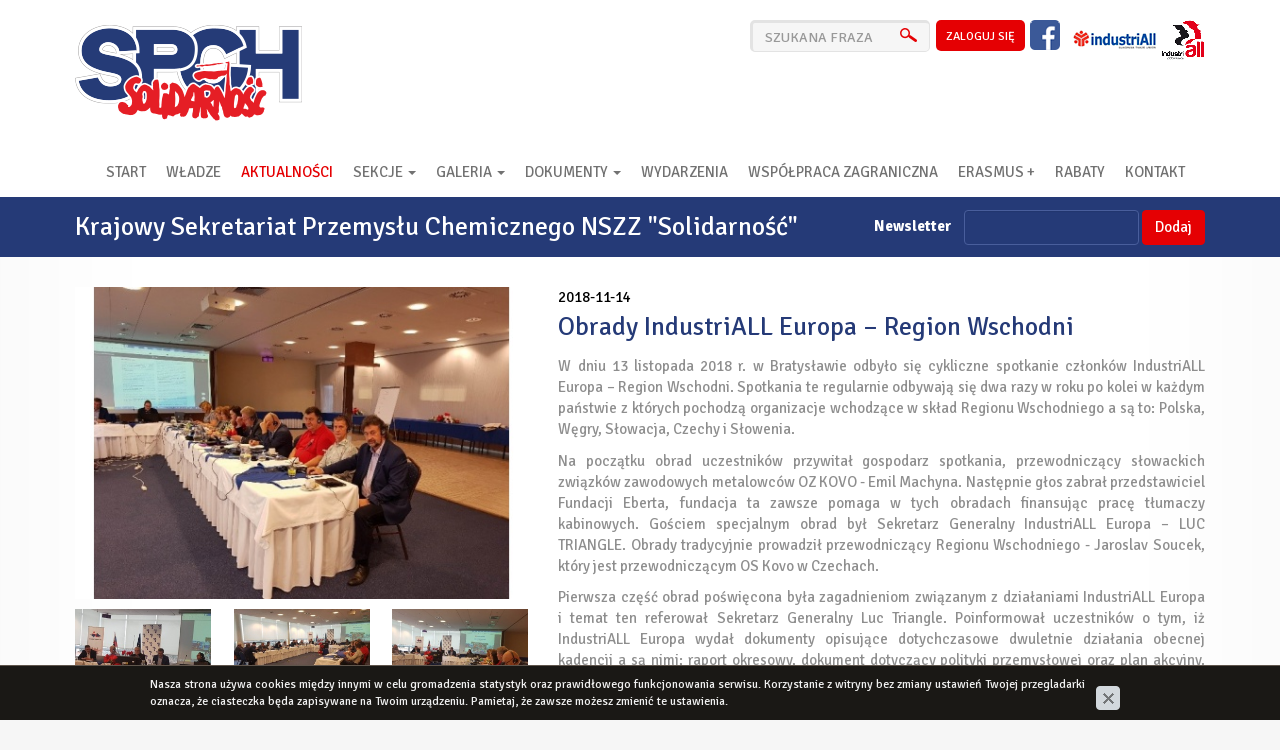

--- FILE ---
content_type: text/html; charset=UTF-8
request_url: http://www.spch-solidarnosc.pl/aktualnosci/obrady-industriall-europa--region-wschodni,p1834695640
body_size: 5992
content:
<!DOCTYPE html>
<html lang="pl">
<head>
<title>Obrady IndustriALL Europa – Region Wschodni - Aktualności - Strona www - SPCH Solidarność</title>
<meta charset="utf-8">
<meta name="description" content="W dniu 13 listopada 2018 r. w&nbsp;Bratysławie odbyło się cykliczne spotkanie członk&oacute;w IndustriALL Europa &ndash; Region Wschodni. Spotkania te regularnie odbywają się dwa razy">
<meta name="keywords" content="Strona www, Aktualności, Obrady IndustriALL Europa – Region Wschodni , SPCH Solidarność">
<link href="/css/all_gzip.css" type="text/css" rel="stylesheet">
<link rel="shortcut icon" href="/grafika/favicon.ico" type="image/x-icon">
<link rel="icon" href="/grafika/favicon.ico" type="image/x-icon">
<!--[if lt IE 9]>
<script src="//oss.maxcdn.com/libs/html5shiv/3.7.0/html5shiv.js"></script>
<script src="//oss.maxcdn.com/libs/respond.js/1.4.2/respond.min.js"></script>
<![endif]-->
<meta id="viewport" name="viewport" content="width=device-width">
<meta name="robots" content="all">
</head>
<body class="body prod1834695640">
<header>
<div class="container">
<div class="logo">
<a href="/">
<span></span>
</a>
</div>
<div class="button-login">
<a href="/strefa_klienta">zaloguj się</a>
</div>
<div class="facebook">
<p><a href="https://www.facebook.com/kspchnszzsolidarnosc/" target="_blank"><img alt="facebook" src="https://www.spch-solidarnosc.pl/_ftp/facebook.png" style="height:30px; width:30px" /></a></p>
</div>
<div class="logotypy">
<a href="https://www.industriall-europe.eu/" target="_blank">
<img src="/grafika/logo_01.png" alt="" />
</a>
<a href="https://www.industriall-union.org/" target="_blank">
<img src="/grafika/logo_00.png" alt="" />
</a>
</div>
<div class="navbar-header">
<button type="button" class="navbar-toggle" data-toggle="collapse" data-target=".navbar-collapse">
<span class="sr-only">Pokaż menu</span>
<span class="icon-bar"></span><span class="icon-bar"></span><span class="icon-bar"></span>
</button>
</div>
<div class="collapse navbar-collapse" role="navigation">
<ul class="nav navbar-nav nav-header navbar-right">
<li class=""><a href="11111">Start</a></li><li class=""><a href="https://www.spch-solidarnosc.pl/wladze">Władze</a></li><li class=" active"><a href="https://www.spch-solidarnosc.pl/aktualnosci">Aktualności</a></li><li class="mdropdown"><a href="https://www.spch-solidarnosc.pl/sekcje">Sekcje <span class="caret"></span></a>
<ul class="dropdown-menu"><li><a href="https://www.spch-solidarnosc.pl/sekcje/krajowa-sekcja-ceramikow-i-szklarzy">Krajowa Sekcja Ceramików i Szklarzy</a></li><li><a href="https://www.spch-solidarnosc.pl/sekcje/krajowa-sekcja-gornictwa-naftowego-i-gazownictwa">Krajowa Sekcja Górnictwa Naftowego i Gazownictwa</a></li><li><a href="https://www.spch-solidarnosc.pl/sekcje/krajowa-sekcja-przemyslu-naftowego">Krajowa Sekcja Przemysłu Naftowego</a></li><li><a href="https://www.spch-solidarnosc.pl/sekcje/krajowa-sekcja-przemyslu-chemicznego">Krajowa Sekcja Przemysłu Chemicznego</a></li><li><a href="https://www.spch-solidarnosc.pl/sekcje/krajowa-sekcja-pracownikow-przemyslu-papierniczego">Krajowa Sekcja Pracowników Przemysłu Papierniczego</a></li><li><a href="https://www.spch-solidarnosc.pl/sekcje/krajowa-sekcja-pracownikow-przemyslu-farmaceutyczn">Krajowa Sekcja Pracowników Przemysłu Farmaceutycznego</a></li></ul></li><li class="mdropdown"><a href="https://www.spch-solidarnosc.pl/galeria">Galeria <span class="caret"></span></a>
<ul class="dropdown-menu"><li><a href="https://www.spch-solidarnosc.pl/galeria/rada-kspch-opoczno-2016">Rada KSPCH - Opoczno 2016</a></li><li><a href="https://www.spch-solidarnosc.pl/galeria/jubileusz">Jubileusz XXV lecie KSPCH</a></li><li><a href="https://www.spch-solidarnosc.pl/galeria/rada-spch-kazimierz-dolny-2015">Rada SPCH - Kazimierz Dolny 2015</a></li><li><a href="https://www.spch-solidarnosc.pl/galeria/uroczystosci-jubileuszowe-xxxv-lecie-nszz-solidarn">Uroczystości jubileuszowe XXXV lecie NSZZ Solidarność - Dębica</a></li><li><a href="https://www.spch-solidarnosc.pl/galeria/rada-spch---gniew-2015">Rada SPCH - Gniew 2015</a></li><li><a href="https://www.spch-solidarnosc.pl/galeria/xxxv-rocznica-powstania-solidarnosci-w-lublinie">XXXV rocznica powstania Solidarności w Lublinie</a></li><li><a href="https://www.spch-solidarnosc.pl/galeria/walne-zebranie-delegatow-sekcji-krajowej-przemyslu">Walne Zebranie Delegatów Sekcji Krajowej Przemysłu Naftowego NSZZ Solidarność</a></li><li><a href="https://www.spch-solidarnosc.pl/galeria/szkolenie-medialne-gdansk">Szkolenie medialne -Gdańsk</a></li><li><a href="https://www.spch-solidarnosc.pl/galeria/posiedzenie">Rada SPCH - Spała 2014 </a></li><li><a href="https://www.spch-solidarnosc.pl/galeria/kzd-bielsko-biala">KZD BIELSKO BIAŁA</a></li><li><a href="https://www.spch-solidarnosc.pl/galeria/debica---2014">Rada SPCH - Dębica - 2014</a></li><li><a href="https://www.spch-solidarnosc.pl/galeria/kongres-spch--2014">Kongres SPCH -2014</a></li><li><a href="https://www.spch-solidarnosc.pl/galeria/dotychczasowi-przewodniczacy-spch">Dotychczasowi Przewodniczący KSPCH</a></li></ul></li><li class="mdropdown"><a href="https://www.spch-solidarnosc.pl/dokumenty">Dokumenty <span class="caret"></span></a>
<ul class="dropdown-menu"><li><a href="https://www.spch-solidarnosc.pl/dokumenty/nasze-publikacje">Nasze publikacje</a></li><li><a href="https://www.spch-solidarnosc.pl/dokumenty/regulaminy">Regulaminy</a></li><li><a href="https://www.spch-solidarnosc.pl/dokumenty/1996174782">Uchwały</a></li><li><a href="https://www.spch-solidarnosc.pl/dokumenty/inne">Stanowiska</a></li></ul></li><li class=""><a href="https://www.spch-solidarnosc.pl/wydarzenia">Wydarzenia </a></li><li class=""><a href="https://www.spch-solidarnosc.pl/wspolpraca-zagraniczna">Współpraca zagraniczna</a></li><li class=""><a href="https://www.spch-solidarnosc.pl/2027732523"> Erasmus +</a></li><li class=""><a href="https://www.spch-solidarnosc.pl/1505828614">RABATY</a></li><li class=""><a href="https://www.spch-solidarnosc.pl/kontakt">Kontakt</a></li>
</ul>
</div>
<div class="search-box">
<form action="" method="GET">
<input type="text" name="q" value="" class="form-control" placeholder="SZUKANA FRAZA" />
<button class="btn" type="submit">
</button>
</form>
</div>
</div>
</header>
<div class="title">
<div class="container">
<div class="newsletter">
<form action="/index.php?add_subs=1" method="post" class="form-inline" role="form">
<label>Newsletter</label>
<input type="text" name="email" class="form-control" id="news_email">
<button type="submit" class="btn btn-default">Dodaj</button>
</form>
</div>
<h2>Krajowy Sekretariat Przemysłu Chemicznego NSZZ "Solidarność"</h2>
</div>
</div>
<div class="container">
<div class="content">
<div class="row">
<div id="cmsContent" class="col-md-12">
<div class="news news-1834695640">
<div class="row">
<div class="col-md-5 col-sm-5 col-xs-12">
<div class="news-image">
<div class="image-main">
<a rel="DmsImageBox" href="/files/1354183872/2001.jpg">
<img src="/files/1354183872/2001,w_480,h_330,wo_480,ho_330,_small.jpg" alt="Obrady IndustriALL Europa – Region Wschodni" />
</a>
</div>
<div class="images-thumbs">
<a rel="DmsImageBox" href="/files/1354183872/1512.jpg">
<img src="/files/1354183872/1512,wo_256,ho_148,_small.jpg" alt="" />
</a>
<a rel="DmsImageBox" href="/files/1354183872/2713.jpg">
<img src="/files/1354183872/2713,wo_256,ho_148,_small.jpg" alt="" />
</a>
<a rel="DmsImageBox" href="/files/1354183872/3054.jpg">
<img src="/files/1354183872/3054,wo_256,ho_148,_small.jpg" alt="" />
</a>
<span class="stretch"></span>
</div>
</div>
</div>
<div class="col-md-7 col-sm-7 col-xs-12">
<div class="news-body">
<div class="date">
2018-11-14
</div>
<h1>
Obrady IndustriALL Europa – Region Wschodni
</h1>
<p style="text-align: justify;">W dniu 13 listopada 2018 r. w&nbsp;Bratysławie odbyło się cykliczne spotkanie członk&oacute;w IndustriALL Europa &ndash; Region Wschodni. Spotkania te regularnie odbywają się dwa razy w&nbsp;roku po kolei w&nbsp;każdym państwie z&nbsp;kt&oacute;rych pochodzą organizacje wchodzące w&nbsp;skład Regionu Wschodniego a są to: Polska, Węgry, Słowacja, Czechy i&nbsp;Słowenia.</p> <p style="text-align: justify;">Na początku obrad uczestnik&oacute;w przywitał gospodarz spotkania, przewodniczący słowackich związk&oacute;w zawodowych metalowc&oacute;w OZ KOVO - Emil Machyna. Następnie głos zabrał przedstawiciel Fundacji Eberta, fundacja ta zawsze pomaga w&nbsp;tych obradach finansując pracę tłumaczy kabinowych. Gościem specjalnym obrad był Sekretarz Generalny IndustriALL Europa &ndash; LUC TRIANGLE. Obrady tradycyjnie prowadził przewodniczący Regionu Wschodniego - Jaroslav Soucek, kt&oacute;ry jest przewodniczącym OS Kovo w&nbsp;Czechach.</p> <p style="text-align: justify;">Pierwsza część obrad poświęcona była zagadnieniom związanym z&nbsp;działaniami IndustriALL Europa i&nbsp;temat ten referował Sekretarz Generalny Luc Triangle. Poinformował uczestnik&oacute;w o&nbsp;tym, iż IndustriALL Europa wydał dokumenty opisujące dotychczasowe dwuletnie działania obecnej kadencji a są nimi; raport okresowy, dokument dotyczący polityki przemysłowej oraz&nbsp;plan akcyjny. Dokumenty te będą dostępne za tydzień na obradach Komitetu Sterującego w&nbsp;Brukseli. Luc stwierdził, iż najbliższe najważniejsze wydarzenia polityczne jakie będą miały miejsce, to będzie Brexit i&nbsp;wybory parlamentarne w&nbsp;UE. Przy omawianiu Brexitu stwierdził, że może on dotyczyć nie&nbsp;tylko Wielkiej Brytanii, ale r&oacute;wnież może być związany z&nbsp;Węgrami i&nbsp;Polską. Na ten temat w&nbsp;dyskusji zabrałem głos i&nbsp;poprosiłem żeby Sekretarz Generalny i&nbsp;IndustriALL Europa, nie&nbsp;opierali swojej wiedzy na temat Polski na informacjach od Donalda Tuska i&nbsp;jego koleg&oacute;w partyjnych a żeby korzystali z&nbsp;wiedzy NSZZ Solidarność, wchodzili na naszą stronę internetową i&nbsp;czytali naszą gazetę &ndash; Tygodnik Solidarność, bo tam jest prawda o&nbsp;wydarzeniach w&nbsp;Polsce. Przekazałem, że Polacy nie&nbsp;szykują się do opuszczenia UE jak twierdzą politycy związani z&nbsp;Tuskiem, ale chcą decydować o&nbsp;swoim kraju. Przy okazji opowiedziałem o&nbsp;manifestacji 11 listopada i&nbsp;kłamstwach medialnych zagranicznych medi&oacute;w, jakie były w&nbsp;związku z&nbsp;tą manifestacją w&nbsp;kt&oacute;rej brałem udział i&nbsp;sam widziałem jak się odbywała. Po moim wystąpieniu Luc, jakby zmienił sens swojej wypowiedzi i&nbsp;stwierdził ,że jemu chodziło o&nbsp;swobodny przepływ obywateli w&nbsp;Polsce i&nbsp;na Węgrzech.</p> <p style="text-align: justify;">Sekretarz Generalny w&nbsp;swoim wystąpieniu m&oacute;wił r&oacute;wnież o&nbsp;szczycie klimatycznym COP 24, kt&oacute;ry odbędzie się w&nbsp;grudniu w&nbsp;Katowicach a przy okazji, co mnie zadziwiło powiedział, że IndustriALL Europa nie&nbsp;jest partią zielonych i&nbsp;nie musimy się zgadzać z&nbsp;ich wszystkimi postulatami dotyczącymi ochrony środowiska, że my jesteśmy związkowcami i&nbsp;w pierwszej kolejności powinniśmy zadbać o&nbsp;g&oacute;rnik&oacute;w, bo nie&nbsp;można po prostu zamknąć kopalnie i&nbsp;zostawić ich bez pracy. Zadziwiło mnie to, bo dotychczas związkowcy z&nbsp;Europy Zachodniej jakby powtarzali hasła zielonych i&nbsp;m&oacute;wili o&nbsp;potrzebie likwidacji kopalń węgla. Widzę tu dużą zasługę Kazika Grajcarka ( dotychczasowego przewodniczącego Sekretariatu G&oacute;rnictwa i&nbsp;Energetyki), kt&oacute;ry zawsze na obradach IndustriALL Europa i&nbsp;IndustriALL Global poruszał te tematy i&nbsp;wbijał do gł&oacute;w związkowc&oacute;w z&nbsp;Europy Zachodniej, iż należy zmieniać technologie elektrowni na nieszkodliwą a nie&nbsp;zamykać kopalnie. Jako inne tematy ważne w&nbsp;obecnej chwili dla&nbsp;związk&oacute;w zawodowych w&nbsp;Europie, Luc uznał cyfryzację i&nbsp;negocjacje zbiorowe. W&nbsp;temacie negocjacji zbiorowych, branżowych wypowiadał się dość długo wskazując na to, że jest wiele państw (tak jak Polska) gdzie nie&nbsp;ma układ&oacute;w branżowych. IndustriALL Europa rozpoczyna w&nbsp;niedługim czasie olbrzymią kampanię, kt&oacute;ra ma dotyczyć właśnie negocjacji zbiorowych. Mam nadzieję, że wykorzystamy tą KAMPANIĘ W&nbsp;NASZYCH DZIAŁANIACH W&nbsp;POLSCE. Za dwa tygodnie r&oacute;wnież w&nbsp;Bratysławie IndustriALL Europa organizuje dużą konferencję poświęconą Układom zbiorowym. Po wystąpieniu Luca była dyskusja i&nbsp;uczestnicy wypowiadali się na temat układ&oacute;w branżowych. Wszędzie nie&nbsp;jest rewelacyjnie w&nbsp;tym temacie, ale najgorzej jest w&nbsp;Polsce i&nbsp;w Rumunii, Węgrzy, Czesi i&nbsp;Słowacy wypowiadali się, iż u nich udaje się wynegocjować układy branżowe a niekt&oacute;rzy z&nbsp;nich np. przewodniczący branży szklarskiej w&nbsp;Czechach stwierdził, że oni nigdy nie&nbsp;mieli problemu z&nbsp;pracodawcami aby podpisać układ zbiorowy w&nbsp;ich branży. Bardzo podobało mi się stwierdzenie, kt&oacute;re wygłosił przewodniczący Kovo ze Słowacji &ndash; Emil Machyna, powiedział, że przecież układ branżowy to jest podstawowy produkt związku zawodowego. Będę teraz ciągle to powtarzał przy każdej okazji. Do niedawna m&oacute;wiłem podobnie, bo m&oacute;wiłem, że negocjacje PUZP to powinno być nasze podstawowe zajęcie, tak jak jest w&nbsp;związkach zawodowych UE, ale stwierdzenie, że kłady zbiorowe to podstawowy produkt związk&oacute;w zawodowych jest bardzo celne.<br /> Emil powiedział r&oacute;wnież, że w&nbsp;czasach Czechosłowacji pracodawcy obowiązkowo należeli do Izby Handlowej i&nbsp;wszyscy mogli być stroną do negocjacji układ&oacute;w branżowych i&nbsp;90% firm było w&nbsp;układach branżowych. Teraz tego obowiązku przynależności do Izby nie&nbsp;ma i&nbsp;układ&oacute;w jest mniej, ale stwierdził, że na Słowacji ma wr&oacute;cić ten obowiązek przynależności do Izby ( warto to sprawdzić i&nbsp;wprowadzić u nas).</p> <p style="text-align: justify;">Na koniec wypowiedzi Luc Triangle przedstawił propozycję do przemyślenia, kt&oacute;rą chyba nikt sobie realnie nie&nbsp;wyobraża . Stwierdził żeby przemyśleć, czy&nbsp;nie&nbsp;należy odwr&oacute;cić zasad członkostwa w&nbsp;związku a mianowicie żeby pracownik zapisywał się do związku zawodowego europejskiego np. do IndustriALL Europa a nie&nbsp;do związku zawodowego w&nbsp;danym kraju. Powiedział żeby się zastanowić czy&nbsp;potrzebne są organizacje krajowe czy&nbsp;regionalne. Chyba na dzisiaj ciężko byłoby sobie wyobrazić, że pracownik w&nbsp;Polsce powinien być członkiem IndustriALL Europa a nie&nbsp;organizacji zakładowej, regionu czy&nbsp;branży w&nbsp;danym kraju. Nie sądzę żeby uczestnicy spotkania przyjęli poważnie taką propozycję.</p> <p style="text-align: justify;">Następnym tematem obrad były tzw. nowoczesne związki zawodowe. Temat ten dotyczy gł&oacute;wnie Czech i&nbsp;Słowacji. Przypomnę, że tam w&nbsp;przeciwieństwie do Polski do tej pory istnieją gł&oacute;wnie związki branżowe, kt&oacute;re istniały przed zmianą ustrojową, czyli można rzecz, że to są związki postkomunistyczne. Teraz odnotowali zjawisko powstawania nowoczesnych związk&oacute;w jak je nazywają, kt&oacute;re są dla&nbsp;nich konkurencją, kt&oacute;re ich krytykują.</p> <p style="text-align: justify;">Ostatnim tematem była dyskusja o&nbsp;migracji. Przedstawiciele poszczeg&oacute;lnych państw m&oacute;wili jak jest u nich w&nbsp;kraju z&nbsp;pracownikami z&nbsp;innych państw. Okazuje się, że we wszystkich państwach Regionu wschodniego jest podobnie jak u nas, czyli jest zapotrzebowanie na pracownik&oacute;w i&nbsp;pracuje wielu pracownik&oacute;w z&nbsp;innych państw. W&nbsp;Czechach np. bezrobocie jest na poziomie 2% i&nbsp;na jedno miejsce pracy przypada 0,7 pracownika. Podobnie jak w&nbsp;Polsce pracownicy Czech, Słowacji, Węgier czy&nbsp;Słowenii wyjechali za lepiej płatną pracą do UE a u nich brakuje pracownik&oacute;w.</p> <p style="text-align: justify;">Na koniec obrad uzgodniliśmy tematy na następne spotkanie: 1. Migracja ( mamy zrobić dokładną prezentację); 2. Wpływ Brexitu na rodzimy przemysł; 3. Emisja w&nbsp;przemyśle samochodowym; 4. Wnioski z&nbsp;grudniowej konferencji o&nbsp;układach branżowych.</p> <p style="text-align: justify;">Ustaliliśmy, iż następne spotkanie organizują koledzy z&nbsp;Czech w&nbsp;dniach 15-16 kwiecień 2019 a jesienią na początku października obrady organizują koledzy z&nbsp;Węgier.</p> <p style="text-align: justify;">&nbsp;</p> <p style="text-align: justify;">Mirosław Miara</p>
</div>
</div>
</div>
</div>
</div>
</div>
</div>
</div>
<footer>
<div class="container">
<div class="responsive-left">
<p>&copy; 2015 | Krajowy&nbsp;Sekretariat Przemysłu Chemicznego NSZZ &bdquo;Solidarność&rdquo; | All rights reserved</p>
</div>
<div class="responsive-right">
Projekt &amp; <a href="https://www.dms-cms.pl">cms</a>: <a title="Projektowanie stron WWW Warszawa" href="https://www.zstudio.pl">www.zstudio.pl</a>
</div>
</div>
</footer>
<script async src="/js/all_gzip.js" type="text/javascript"></script>
</body>
</html><!-- ./cache/514b2d82b5ea15294b6a9c4d13330270.html 2026:01:16 17:07:45 Cache//-->